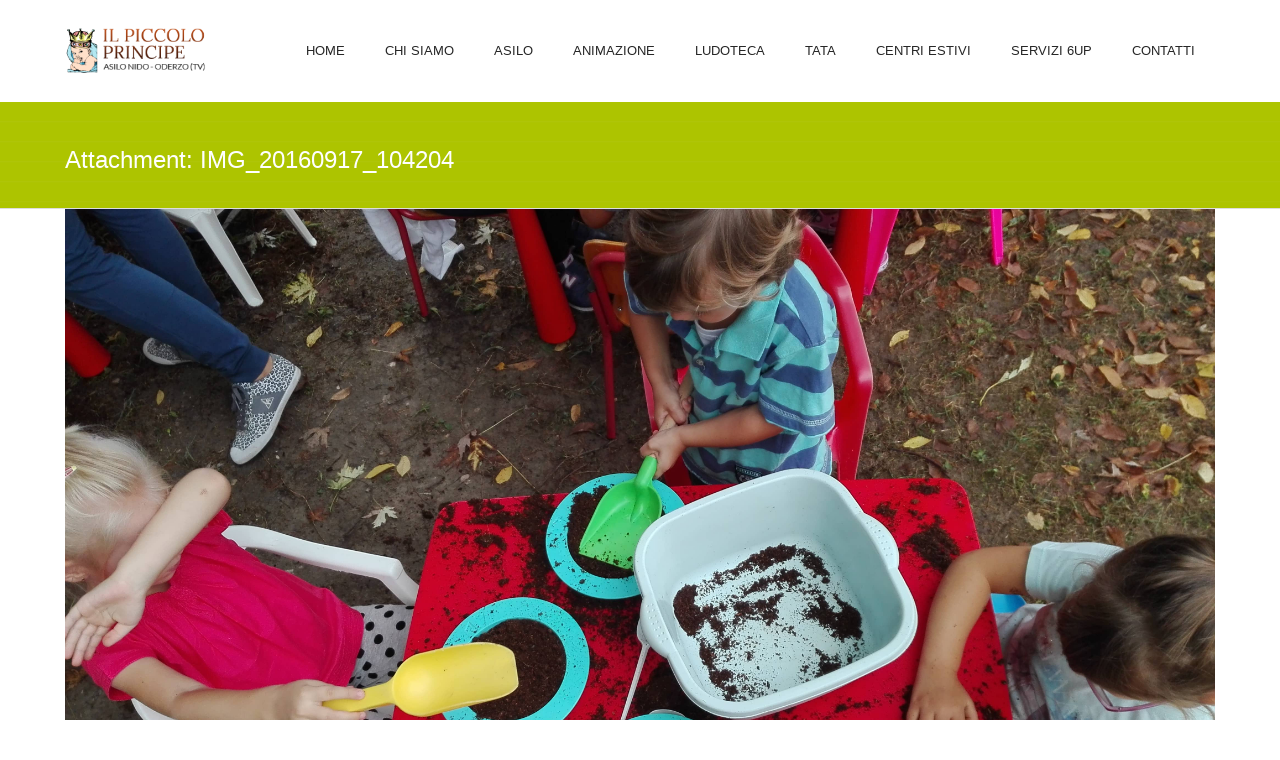

--- FILE ---
content_type: text/html; charset=UTF-8
request_url: https://www.ilpiccoloprincipeoderzo.it/ludoteca/img_20160917_104204/
body_size: 14291
content:
<!DOCTYPE html>
<html lang="it-IT">
<head>
	<script type="text/javascript" charset="UTF-8" src="//cdn.cookie-script.com/s/4670e7967030237821091e3a79d5589e.js"></script>
	<meta charset="UTF-8" />
	<meta name="viewport" content="width=device-width, initial-scale=1, maximum-scale=1">
	<link rel="profile" href="https://gmpg.org/xfn/11" />
	<link rel="pingback" href="https://www.ilpiccoloprincipeoderzo.it/xmlrpc.php" />
    		<link rel="icon" type="image/x-icon" href="https://www.ilpiccoloprincipeoderzo.it/wp-content/uploads/2016/11/favicon.ico" />
    	<!--[if lt IE 9]>
	<script src="https://www.ilpiccoloprincipeoderzo.it/wp-content/themes/kinder/js/html5.js" type="text/javascript"></script>
	<![endif]-->
	<meta name='robots' content='index, follow, max-image-preview:large, max-snippet:-1, max-video-preview:-1' />

	<!-- This site is optimized with the Yoast SEO plugin v19.6 - https://yoast.com/wordpress/plugins/seo/ -->
	<title>IMG_20160917_104204 - Il Piccolo Principe</title>
	<link rel="canonical" href="https://www.ilpiccoloprincipeoderzo.it/wp-content/uploads/2016/11/IMG_20160917_104204.jpg" />
	<meta property="og:locale" content="it_IT" />
	<meta property="og:type" content="article" />
	<meta property="og:title" content="IMG_20160917_104204 - Il Piccolo Principe" />
	<meta property="og:url" content="https://www.ilpiccoloprincipeoderzo.it/wp-content/uploads/2016/11/IMG_20160917_104204.jpg" />
	<meta property="og:site_name" content="Il Piccolo Principe" />
	<meta property="article:publisher" content="https://www.facebook.com/asilonidoilpiccoloprincipeoderzo/" />
	<meta property="og:image" content="https://www.ilpiccoloprincipeoderzo.it/wp-content/uploads/2016/11/IMG_20160917_104204.jpg" />
	<meta property="og:image:width" content="4160" />
	<meta property="og:image:height" content="2336" />
	<meta property="og:image:type" content="image/jpeg" />
	<meta name="twitter:card" content="summary" />
	<script type="application/ld+json" class="yoast-schema-graph">{"@context":"https://schema.org","@graph":[{"@type":"WebPage","@id":"https://www.ilpiccoloprincipeoderzo.it/wp-content/uploads/2016/11/IMG_20160917_104204.jpg","url":"https://www.ilpiccoloprincipeoderzo.it/wp-content/uploads/2016/11/IMG_20160917_104204.jpg","name":"IMG_20160917_104204 - Il Piccolo Principe","isPartOf":{"@id":"https://www.ilpiccoloprincipeoderzo.it/#website"},"primaryImageOfPage":{"@id":"https://www.ilpiccoloprincipeoderzo.it/wp-content/uploads/2016/11/IMG_20160917_104204.jpg#primaryimage"},"image":{"@id":"https://www.ilpiccoloprincipeoderzo.it/wp-content/uploads/2016/11/IMG_20160917_104204.jpg#primaryimage"},"thumbnailUrl":"https://www.ilpiccoloprincipeoderzo.it/wp-content/uploads/2016/11/IMG_20160917_104204.jpg","datePublished":"2017-02-06T17:15:44+00:00","dateModified":"2017-02-06T17:15:44+00:00","breadcrumb":{"@id":"https://www.ilpiccoloprincipeoderzo.it/wp-content/uploads/2016/11/IMG_20160917_104204.jpg#breadcrumb"},"inLanguage":"it-IT","potentialAction":[{"@type":"ReadAction","target":["https://www.ilpiccoloprincipeoderzo.it/wp-content/uploads/2016/11/IMG_20160917_104204.jpg"]}]},{"@type":"ImageObject","inLanguage":"it-IT","@id":"https://www.ilpiccoloprincipeoderzo.it/wp-content/uploads/2016/11/IMG_20160917_104204.jpg#primaryimage","url":"https://www.ilpiccoloprincipeoderzo.it/wp-content/uploads/2016/11/IMG_20160917_104204.jpg","contentUrl":"https://www.ilpiccoloprincipeoderzo.it/wp-content/uploads/2016/11/IMG_20160917_104204.jpg","width":4160,"height":2336},{"@type":"BreadcrumbList","@id":"https://www.ilpiccoloprincipeoderzo.it/wp-content/uploads/2016/11/IMG_20160917_104204.jpg#breadcrumb","itemListElement":[{"@type":"ListItem","position":1,"name":"Home","item":"https://www.ilpiccoloprincipeoderzo.it/"},{"@type":"ListItem","position":2,"name":"Ludoteca","item":"https://www.ilpiccoloprincipeoderzo.it/ludoteca/"},{"@type":"ListItem","position":3,"name":"IMG_20160917_104204"}]},{"@type":"WebSite","@id":"https://www.ilpiccoloprincipeoderzo.it/#website","url":"https://www.ilpiccoloprincipeoderzo.it/","name":"Il Piccolo Principe","description":"","publisher":{"@id":"https://www.ilpiccoloprincipeoderzo.it/#organization"},"potentialAction":[{"@type":"SearchAction","target":{"@type":"EntryPoint","urlTemplate":"https://www.ilpiccoloprincipeoderzo.it/?s={search_term_string}"},"query-input":"required name=search_term_string"}],"inLanguage":"it-IT"},{"@type":"Organization","@id":"https://www.ilpiccoloprincipeoderzo.it/#organization","name":"Il Piccolo Principe","url":"https://www.ilpiccoloprincipeoderzo.it/","sameAs":["https://www.facebook.com/asilonidoilpiccoloprincipeoderzo/"],"logo":{"@type":"ImageObject","inLanguage":"it-IT","@id":"https://www.ilpiccoloprincipeoderzo.it/#/schema/logo/image/","url":"https://www.ilpiccoloprincipeoderzo.it/wp-content/uploads/2016/11/logo-footer.png","contentUrl":"https://www.ilpiccoloprincipeoderzo.it/wp-content/uploads/2016/11/logo-footer.png","width":442,"height":254,"caption":"Il Piccolo Principe"},"image":{"@id":"https://www.ilpiccoloprincipeoderzo.it/#/schema/logo/image/"}}]}</script>
	<!-- / Yoast SEO plugin. -->


<link rel='dns-prefetch' href='//fonts.googleapis.com' />
<link rel='dns-prefetch' href='//s.w.org' />
<link rel="alternate" type="application/rss+xml" title="Il Piccolo Principe &raquo; Feed" href="https://www.ilpiccoloprincipeoderzo.it/feed/" />
<link rel="alternate" type="application/rss+xml" title="Il Piccolo Principe &raquo; Feed dei commenti" href="https://www.ilpiccoloprincipeoderzo.it/comments/feed/" />
<link rel="alternate" type="application/rss+xml" title="Il Piccolo Principe &raquo; IMG_20160917_104204 Feed dei commenti" href="https://www.ilpiccoloprincipeoderzo.it/ludoteca/img_20160917_104204/feed/" />
<script type="text/javascript">
window._wpemojiSettings = {"baseUrl":"https:\/\/s.w.org\/images\/core\/emoji\/14.0.0\/72x72\/","ext":".png","svgUrl":"https:\/\/s.w.org\/images\/core\/emoji\/14.0.0\/svg\/","svgExt":".svg","source":{"concatemoji":"https:\/\/www.ilpiccoloprincipeoderzo.it\/wp-includes\/js\/wp-emoji-release.min.js?ver=6.0.11"}};
/*! This file is auto-generated */
!function(e,a,t){var n,r,o,i=a.createElement("canvas"),p=i.getContext&&i.getContext("2d");function s(e,t){var a=String.fromCharCode,e=(p.clearRect(0,0,i.width,i.height),p.fillText(a.apply(this,e),0,0),i.toDataURL());return p.clearRect(0,0,i.width,i.height),p.fillText(a.apply(this,t),0,0),e===i.toDataURL()}function c(e){var t=a.createElement("script");t.src=e,t.defer=t.type="text/javascript",a.getElementsByTagName("head")[0].appendChild(t)}for(o=Array("flag","emoji"),t.supports={everything:!0,everythingExceptFlag:!0},r=0;r<o.length;r++)t.supports[o[r]]=function(e){if(!p||!p.fillText)return!1;switch(p.textBaseline="top",p.font="600 32px Arial",e){case"flag":return s([127987,65039,8205,9895,65039],[127987,65039,8203,9895,65039])?!1:!s([55356,56826,55356,56819],[55356,56826,8203,55356,56819])&&!s([55356,57332,56128,56423,56128,56418,56128,56421,56128,56430,56128,56423,56128,56447],[55356,57332,8203,56128,56423,8203,56128,56418,8203,56128,56421,8203,56128,56430,8203,56128,56423,8203,56128,56447]);case"emoji":return!s([129777,127995,8205,129778,127999],[129777,127995,8203,129778,127999])}return!1}(o[r]),t.supports.everything=t.supports.everything&&t.supports[o[r]],"flag"!==o[r]&&(t.supports.everythingExceptFlag=t.supports.everythingExceptFlag&&t.supports[o[r]]);t.supports.everythingExceptFlag=t.supports.everythingExceptFlag&&!t.supports.flag,t.DOMReady=!1,t.readyCallback=function(){t.DOMReady=!0},t.supports.everything||(n=function(){t.readyCallback()},a.addEventListener?(a.addEventListener("DOMContentLoaded",n,!1),e.addEventListener("load",n,!1)):(e.attachEvent("onload",n),a.attachEvent("onreadystatechange",function(){"complete"===a.readyState&&t.readyCallback()})),(e=t.source||{}).concatemoji?c(e.concatemoji):e.wpemoji&&e.twemoji&&(c(e.twemoji),c(e.wpemoji)))}(window,document,window._wpemojiSettings);
</script>
<style type="text/css">
img.wp-smiley,
img.emoji {
	display: inline !important;
	border: none !important;
	box-shadow: none !important;
	height: 1em !important;
	width: 1em !important;
	margin: 0 0.07em !important;
	vertical-align: -0.1em !important;
	background: none !important;
	padding: 0 !important;
}
</style>
	<link rel='stylesheet' id='jquery_reject-style-css'  href='https://www.ilpiccoloprincipeoderzo.it/wp-content/themes/kinder/js/jreject/css/jquery.reject.min.css' type='text/css' media='all' />
<link rel='stylesheet' id='wp-block-library-css'  href='https://www.ilpiccoloprincipeoderzo.it/wp-includes/css/dist/block-library/style.min.css?ver=6.0.11' type='text/css' media='all' />
<style id='global-styles-inline-css' type='text/css'>
body{--wp--preset--color--black: #000000;--wp--preset--color--cyan-bluish-gray: #abb8c3;--wp--preset--color--white: #ffffff;--wp--preset--color--pale-pink: #f78da7;--wp--preset--color--vivid-red: #cf2e2e;--wp--preset--color--luminous-vivid-orange: #ff6900;--wp--preset--color--luminous-vivid-amber: #fcb900;--wp--preset--color--light-green-cyan: #7bdcb5;--wp--preset--color--vivid-green-cyan: #00d084;--wp--preset--color--pale-cyan-blue: #8ed1fc;--wp--preset--color--vivid-cyan-blue: #0693e3;--wp--preset--color--vivid-purple: #9b51e0;--wp--preset--gradient--vivid-cyan-blue-to-vivid-purple: linear-gradient(135deg,rgba(6,147,227,1) 0%,rgb(155,81,224) 100%);--wp--preset--gradient--light-green-cyan-to-vivid-green-cyan: linear-gradient(135deg,rgb(122,220,180) 0%,rgb(0,208,130) 100%);--wp--preset--gradient--luminous-vivid-amber-to-luminous-vivid-orange: linear-gradient(135deg,rgba(252,185,0,1) 0%,rgba(255,105,0,1) 100%);--wp--preset--gradient--luminous-vivid-orange-to-vivid-red: linear-gradient(135deg,rgba(255,105,0,1) 0%,rgb(207,46,46) 100%);--wp--preset--gradient--very-light-gray-to-cyan-bluish-gray: linear-gradient(135deg,rgb(238,238,238) 0%,rgb(169,184,195) 100%);--wp--preset--gradient--cool-to-warm-spectrum: linear-gradient(135deg,rgb(74,234,220) 0%,rgb(151,120,209) 20%,rgb(207,42,186) 40%,rgb(238,44,130) 60%,rgb(251,105,98) 80%,rgb(254,248,76) 100%);--wp--preset--gradient--blush-light-purple: linear-gradient(135deg,rgb(255,206,236) 0%,rgb(152,150,240) 100%);--wp--preset--gradient--blush-bordeaux: linear-gradient(135deg,rgb(254,205,165) 0%,rgb(254,45,45) 50%,rgb(107,0,62) 100%);--wp--preset--gradient--luminous-dusk: linear-gradient(135deg,rgb(255,203,112) 0%,rgb(199,81,192) 50%,rgb(65,88,208) 100%);--wp--preset--gradient--pale-ocean: linear-gradient(135deg,rgb(255,245,203) 0%,rgb(182,227,212) 50%,rgb(51,167,181) 100%);--wp--preset--gradient--electric-grass: linear-gradient(135deg,rgb(202,248,128) 0%,rgb(113,206,126) 100%);--wp--preset--gradient--midnight: linear-gradient(135deg,rgb(2,3,129) 0%,rgb(40,116,252) 100%);--wp--preset--duotone--dark-grayscale: url('#wp-duotone-dark-grayscale');--wp--preset--duotone--grayscale: url('#wp-duotone-grayscale');--wp--preset--duotone--purple-yellow: url('#wp-duotone-purple-yellow');--wp--preset--duotone--blue-red: url('#wp-duotone-blue-red');--wp--preset--duotone--midnight: url('#wp-duotone-midnight');--wp--preset--duotone--magenta-yellow: url('#wp-duotone-magenta-yellow');--wp--preset--duotone--purple-green: url('#wp-duotone-purple-green');--wp--preset--duotone--blue-orange: url('#wp-duotone-blue-orange');--wp--preset--font-size--small: 13px;--wp--preset--font-size--medium: 20px;--wp--preset--font-size--large: 36px;--wp--preset--font-size--x-large: 42px;}.has-black-color{color: var(--wp--preset--color--black) !important;}.has-cyan-bluish-gray-color{color: var(--wp--preset--color--cyan-bluish-gray) !important;}.has-white-color{color: var(--wp--preset--color--white) !important;}.has-pale-pink-color{color: var(--wp--preset--color--pale-pink) !important;}.has-vivid-red-color{color: var(--wp--preset--color--vivid-red) !important;}.has-luminous-vivid-orange-color{color: var(--wp--preset--color--luminous-vivid-orange) !important;}.has-luminous-vivid-amber-color{color: var(--wp--preset--color--luminous-vivid-amber) !important;}.has-light-green-cyan-color{color: var(--wp--preset--color--light-green-cyan) !important;}.has-vivid-green-cyan-color{color: var(--wp--preset--color--vivid-green-cyan) !important;}.has-pale-cyan-blue-color{color: var(--wp--preset--color--pale-cyan-blue) !important;}.has-vivid-cyan-blue-color{color: var(--wp--preset--color--vivid-cyan-blue) !important;}.has-vivid-purple-color{color: var(--wp--preset--color--vivid-purple) !important;}.has-black-background-color{background-color: var(--wp--preset--color--black) !important;}.has-cyan-bluish-gray-background-color{background-color: var(--wp--preset--color--cyan-bluish-gray) !important;}.has-white-background-color{background-color: var(--wp--preset--color--white) !important;}.has-pale-pink-background-color{background-color: var(--wp--preset--color--pale-pink) !important;}.has-vivid-red-background-color{background-color: var(--wp--preset--color--vivid-red) !important;}.has-luminous-vivid-orange-background-color{background-color: var(--wp--preset--color--luminous-vivid-orange) !important;}.has-luminous-vivid-amber-background-color{background-color: var(--wp--preset--color--luminous-vivid-amber) !important;}.has-light-green-cyan-background-color{background-color: var(--wp--preset--color--light-green-cyan) !important;}.has-vivid-green-cyan-background-color{background-color: var(--wp--preset--color--vivid-green-cyan) !important;}.has-pale-cyan-blue-background-color{background-color: var(--wp--preset--color--pale-cyan-blue) !important;}.has-vivid-cyan-blue-background-color{background-color: var(--wp--preset--color--vivid-cyan-blue) !important;}.has-vivid-purple-background-color{background-color: var(--wp--preset--color--vivid-purple) !important;}.has-black-border-color{border-color: var(--wp--preset--color--black) !important;}.has-cyan-bluish-gray-border-color{border-color: var(--wp--preset--color--cyan-bluish-gray) !important;}.has-white-border-color{border-color: var(--wp--preset--color--white) !important;}.has-pale-pink-border-color{border-color: var(--wp--preset--color--pale-pink) !important;}.has-vivid-red-border-color{border-color: var(--wp--preset--color--vivid-red) !important;}.has-luminous-vivid-orange-border-color{border-color: var(--wp--preset--color--luminous-vivid-orange) !important;}.has-luminous-vivid-amber-border-color{border-color: var(--wp--preset--color--luminous-vivid-amber) !important;}.has-light-green-cyan-border-color{border-color: var(--wp--preset--color--light-green-cyan) !important;}.has-vivid-green-cyan-border-color{border-color: var(--wp--preset--color--vivid-green-cyan) !important;}.has-pale-cyan-blue-border-color{border-color: var(--wp--preset--color--pale-cyan-blue) !important;}.has-vivid-cyan-blue-border-color{border-color: var(--wp--preset--color--vivid-cyan-blue) !important;}.has-vivid-purple-border-color{border-color: var(--wp--preset--color--vivid-purple) !important;}.has-vivid-cyan-blue-to-vivid-purple-gradient-background{background: var(--wp--preset--gradient--vivid-cyan-blue-to-vivid-purple) !important;}.has-light-green-cyan-to-vivid-green-cyan-gradient-background{background: var(--wp--preset--gradient--light-green-cyan-to-vivid-green-cyan) !important;}.has-luminous-vivid-amber-to-luminous-vivid-orange-gradient-background{background: var(--wp--preset--gradient--luminous-vivid-amber-to-luminous-vivid-orange) !important;}.has-luminous-vivid-orange-to-vivid-red-gradient-background{background: var(--wp--preset--gradient--luminous-vivid-orange-to-vivid-red) !important;}.has-very-light-gray-to-cyan-bluish-gray-gradient-background{background: var(--wp--preset--gradient--very-light-gray-to-cyan-bluish-gray) !important;}.has-cool-to-warm-spectrum-gradient-background{background: var(--wp--preset--gradient--cool-to-warm-spectrum) !important;}.has-blush-light-purple-gradient-background{background: var(--wp--preset--gradient--blush-light-purple) !important;}.has-blush-bordeaux-gradient-background{background: var(--wp--preset--gradient--blush-bordeaux) !important;}.has-luminous-dusk-gradient-background{background: var(--wp--preset--gradient--luminous-dusk) !important;}.has-pale-ocean-gradient-background{background: var(--wp--preset--gradient--pale-ocean) !important;}.has-electric-grass-gradient-background{background: var(--wp--preset--gradient--electric-grass) !important;}.has-midnight-gradient-background{background: var(--wp--preset--gradient--midnight) !important;}.has-small-font-size{font-size: var(--wp--preset--font-size--small) !important;}.has-medium-font-size{font-size: var(--wp--preset--font-size--medium) !important;}.has-large-font-size{font-size: var(--wp--preset--font-size--large) !important;}.has-x-large-font-size{font-size: var(--wp--preset--font-size--x-large) !important;}
</style>
<link rel='stylesheet' id='contact-form-7-css'  href='https://www.ilpiccoloprincipeoderzo.it/wp-content/plugins/contact-form-7/includes/css/styles.css?ver=5.6.2' type='text/css' media='all' />
<link rel='stylesheet' id='rs-plugin-settings-css'  href='https://www.ilpiccoloprincipeoderzo.it/wp-content/plugins/revslider/public/assets/css/settings.css?ver=5.2.6' type='text/css' media='all' />
<style id='rs-plugin-settings-inline-css' type='text/css'>
#rs-demo-id {}
</style>
<link rel='stylesheet' id='custom-menu-style-css'  href='https://www.ilpiccoloprincipeoderzo.it/wp-content/themes/kinder/admin/tools/custom_menu/custom_menu.min.css' type='text/css' media='all' />
<link rel='stylesheet' id='theme-font-Lato-css'  href='https://fonts.googleapis.com/css?family=Lato:100,100italic,300,300italic,400,400italic,700,700italic&#038;subset=latin,latin-ext,cyrillic,cyrillic-ext' type='text/css' media='all' />
<link rel='stylesheet' id='theme-font-Roboto-Slab-css'  href='https://fonts.googleapis.com/css?family=Roboto+Slab:100,100italic,300,300italic,400,400italic,700,700italic&#038;subset=latin,latin-ext,cyrillic,cyrillic-ext' type='text/css' media='all' />
<link rel='stylesheet' id='theme-font-Bree-Serif-css'  href='https://fonts.googleapis.com/css?family=Bree+Serif:100,100italic,300,300italic,400,400italic,700,700italic&#038;subset=latin,latin-ext,cyrillic,cyrillic-ext' type='text/css' media='all' />
<link rel='stylesheet' id='fontello-css'  href='https://www.ilpiccoloprincipeoderzo.it/wp-content/themes/kinder/css/fontello/css/fontello.min.css' type='text/css' media='all' />
<link rel='stylesheet' id='animation-css'  href='https://www.ilpiccoloprincipeoderzo.it/wp-content/themes/kinder/css/fontello/css/animation.min.css' type='text/css' media='all' />
<link rel='stylesheet' id='main-style-css'  href='https://www.ilpiccoloprincipeoderzo.it/wp-content/themes/kinder-child/style.css' type='text/css' media='all' />
<link rel='stylesheet' id='packed-styles-css'  href='https://www.ilpiccoloprincipeoderzo.it/wp-content/themes/kinder/css/__packed.css' type='text/css' media='all' />
<link rel='stylesheet' id='theme-skin-css'  href='https://www.ilpiccoloprincipeoderzo.it/wp-content/themes/kinder/skins/kinder/kinder.min.css' type='text/css' media='all' />
<style id='theme-skin-inline-css' type='text/css'>
 body,button,input,select,textarea{font-family:'Lato',sans-serif}body{font-size:16px; font-weight:300; line-height:21px}h1,.h1{font-family:'Roboto Slab',sans-serif; font-size:48px; font-weight:100; line-height:60px}h1 a,.h1 a{}h2,.h2{font-family:'Roboto Slab',sans-serif; font-size:36px; font-weight:100; line-height:43px}h2 a,.h2 a{}h3,.h3{font-family:'Roboto Slab',sans-serif; font-size:23px; font-weight:100; line-height:28px}h3 a,.h3 a{}h4,.h4{font-family:'Roboto Slab',sans-serif; font-size:17px; font-weight:300; line-height:20px}h4 a,.h4 a{}h5,.h5{font-family:'Roboto Slab',sans-serif; font-size:13px; font-weight:300; line-height:16px}h5 a,.h5 a{}h6,.h6{font-family:'Roboto Slab',sans-serif; font-size:12px; font-weight:300; line-height:15px}h6 a,.h6 a{}header.noFixMenu .topWrap .logo{height:45px}header.noFixMenu .topWrap .logo img{height:45px}header.noFixMenu .topWrap .logo .logo_text{line-height:45px}header.noFixMenu.menu_right .topWrap .openRightMenu,header.noFixMenu.menu_right .topWrap .search{margin-top:34px; margin-bottom:38px}header.noFixMenu.menu_right .topWrap .topMenuStyleLine>ul>li,header.noFixMenu.menu_right .topWrap .topMenuStyleFon>ul>li{padding-top:31px; padding-bottom:31px}header.noFixMenu.menu_right .topWrap .topMenuStyleFon>ul#mainmenu>li>.menu-panel,header.noFixMenu.menu_right .topWrap .topMenuStyleFon>ul>li>ul{top:68px}header.noFixMenu.menu_right .topWrap .topMenuStyleLine>ul#mainmenu>li>.menu-panel,header.noFixMenu.menu_right .topWrap .topMenuStyleLine>ul>li>ul{top:101px}header.noFixMenu .topWrap .logo{padding:28px 0 0 0}.sliderHomeBullets{height:500px}
</style>
<link rel='stylesheet' id='responsive-css'  href='https://www.ilpiccoloprincipeoderzo.it/wp-content/themes/kinder/css/responsive.min.css' type='text/css' media='all' />
<link rel='stylesheet' id='theme-skin-responsive-css'  href='https://www.ilpiccoloprincipeoderzo.it/wp-content/themes/kinder/skins/kinder/kinder-responsive.min.css' type='text/css' media='all' />
<link rel='stylesheet' id='mediaelement-css'  href='https://www.ilpiccoloprincipeoderzo.it/wp-includes/js/mediaelement/mediaelementplayer-legacy.min.css?ver=4.2.16' type='text/css' media='all' />
<link rel='stylesheet' id='wp-mediaelement-css'  href='https://www.ilpiccoloprincipeoderzo.it/wp-includes/js/mediaelement/wp-mediaelement.min.css?ver=6.0.11' type='text/css' media='all' />
<script type='text/javascript' src='https://www.ilpiccoloprincipeoderzo.it/wp-includes/js/jquery/jquery.min.js?ver=3.6.0' id='jquery-core-js'></script>
<script type='text/javascript' src='https://www.ilpiccoloprincipeoderzo.it/wp-includes/js/jquery/jquery-migrate.min.js?ver=3.3.2' id='jquery-migrate-js'></script>
<script type='text/javascript' src='https://www.ilpiccoloprincipeoderzo.it/wp-content/plugins/revslider/public/assets/js/jquery.themepunch.tools.min.js?ver=5.2.6' id='tp-tools-js'></script>
<script type='text/javascript' src='https://www.ilpiccoloprincipeoderzo.it/wp-content/plugins/revslider/public/assets/js/jquery.themepunch.revolution.min.js?ver=5.2.6' id='revmin-js'></script>
<link rel="https://api.w.org/" href="https://www.ilpiccoloprincipeoderzo.it/wp-json/" /><link rel="alternate" type="application/json" href="https://www.ilpiccoloprincipeoderzo.it/wp-json/wp/v2/media/3334" /><link rel="EditURI" type="application/rsd+xml" title="RSD" href="https://www.ilpiccoloprincipeoderzo.it/xmlrpc.php?rsd" />
<link rel="wlwmanifest" type="application/wlwmanifest+xml" href="https://www.ilpiccoloprincipeoderzo.it/wp-includes/wlwmanifest.xml" /> 
<meta name="generator" content="WordPress 6.0.11" />
<link rel='shortlink' href='https://www.ilpiccoloprincipeoderzo.it/?p=3334' />
<link rel="alternate" type="application/json+oembed" href="https://www.ilpiccoloprincipeoderzo.it/wp-json/oembed/1.0/embed?url=https%3A%2F%2Fwww.ilpiccoloprincipeoderzo.it%2Fludoteca%2Fimg_20160917_104204%2F" />
<link rel="alternate" type="text/xml+oembed" href="https://www.ilpiccoloprincipeoderzo.it/wp-json/oembed/1.0/embed?url=https%3A%2F%2Fwww.ilpiccoloprincipeoderzo.it%2Fludoteca%2Fimg_20160917_104204%2F&#038;format=xml" />
<style type="text/css">.recentcomments a{display:inline !important;padding:0 !important;margin:0 !important;}</style><meta name="generator" content="Powered by Visual Composer - drag and drop page builder for WordPress."/>
<!--[if lte IE 9]><link rel="stylesheet" type="text/css" href="https://www.ilpiccoloprincipeoderzo.it/wp-content/plugins/js_composer/assets/css/vc_lte_ie9.min.css" media="screen"><![endif]--><!--[if IE  8]><link rel="stylesheet" type="text/css" href="https://www.ilpiccoloprincipeoderzo.it/wp-content/plugins/js_composer/assets/css/vc-ie8.min.css" media="screen"><![endif]--><meta name="generator" content="Powered by Slider Revolution 5.2.6 - responsive, Mobile-Friendly Slider Plugin for WordPress with comfortable drag and drop interface." />
<noscript><style type="text/css"> .wpb_animate_when_almost_visible { opacity: 1; }</style></noscript>	
</head>

<body data-rsssl=1 class="attachment attachment-template-default attachmentid-3334 attachment-jpeg themerex_body wide top_panel_above theme_skin_kinder group-blog wpb-js-composer js-comp-ver-4.12.1 vc_responsive">

	
	
	<a name="toc_home" id="toc_home" class="sc_anchor" title="Home" data-description="&lt;i&gt;Return to Home&lt;/i&gt; - &lt;br&gt;navigate to home page of the site" data-icon="icon-home" data-url="https://www.ilpiccoloprincipeoderzo.it" data-separator="yes"></a><a name="toc_top" id="toc_top" class="sc_anchor" title="To Top" data-description="&lt;i&gt;Back to top&lt;/i&gt; - &lt;br&gt;scroll to top of the page" data-icon="icon-up" data-url="" data-separator="yes"></a>
	
	<!--[if lt IE 9]>
	<div class="sc_infobox sc_infobox_style_error"><div style="text-align:center;">It looks like you're using an old version of Internet Explorer. For the best WordPress experience, please <a href="http://microsoft.com" style="color:#191919">update your browser</a> or learn how to <a href="http://browsehappy.com" style="color:#222222">browse happy</a>!</div></div>	<![endif]-->
	
	
	<div class="main_content">
				<div class="boxedWrap">
			
						<header class="noFixMenu menu_right without_user_menu">
				<div class="topWrapFixed"></div>
				<div class="topWrap" >

					
					<div class="mainmenu_area">
						<div class="main">
							<div class="logo logo_left with_text">
								<a href="https://www.ilpiccoloprincipeoderzo.it"><img src="https://www.ilpiccoloprincipeoderzo.it/wp-content/uploads/2016/11/logo.png" class="logo_main" alt=""><img src="https://www.ilpiccoloprincipeoderzo.it/wp-content/uploads/2016/11/logo.png" class="logo_fixed" alt=""><span class="logo_text"> </span></a>
							</div>
		
							<!-- Case 1: Responsive menu as icon -->
							<a href="#" class="openResponsiveMenu icon-menu" title="Menu"></a>
			
							
									
							<!-- Case 2: Responsive menu as text -->
							<!--
							<a href="#" class="openResponsiveMenu">Menu</a>
							-->
	
							<nav role="navigation" class="menuTopWrap topMenuStyleLine">
								<ul id="mainmenu" class=""><li id="menu-item-2561" class="menu-item menu-item-type-post_type menu-item-object-page menu-item-home"><a href="https://www.ilpiccoloprincipeoderzo.it/">Home</a></li>
<li id="menu-item-3030" class="menu-item menu-item-type-custom menu-item-object-custom menu-item-has-children"><a href="#">Chi siamo</a>
<ul class="sub-menu">
	<li id="menu-item-2557" class="menu-item menu-item-type-post_type menu-item-object-page"><a href="https://www.ilpiccoloprincipeoderzo.it/chi-siamo/">Il Piccolo Principe</a></li>
	<li id="menu-item-2592" class="menu-item menu-item-type-post_type menu-item-object-page"><a href="https://www.ilpiccoloprincipeoderzo.it/filosofia/">Filosofia</a></li>
	<li id="menu-item-2591" class="menu-item menu-item-type-post_type menu-item-object-page"><a href="https://www.ilpiccoloprincipeoderzo.it/staff/">Staff</a></li>
	<li id="menu-item-3675" class="menu-item menu-item-type-post_type menu-item-object-page"><a href="https://www.ilpiccoloprincipeoderzo.it/bilanci-ed-erogazioni/">Bilanci ed erogazioni</a></li>
</ul>
</li>
<li id="menu-item-3242" class="menu-item menu-item-type-custom menu-item-object-custom menu-item-has-children"><a href="#">Asilo</a>
<ul class="sub-menu">
	<li id="menu-item-2560" class="menu-item menu-item-type-post_type menu-item-object-page"><a href="https://www.ilpiccoloprincipeoderzo.it/asilo/">Il Piccolo Principe</a></li>
	<li id="menu-item-3241" class="menu-item menu-item-type-post_type menu-item-object-page"><a href="https://www.ilpiccoloprincipeoderzo.it/spazi-educativi/">Spazi educativi</a></li>
</ul>
</li>
<li id="menu-item-3031" class="menu-item menu-item-type-custom menu-item-object-custom menu-item-has-children"><a href="#">Animazione</a>
<ul class="sub-menu">
	<li id="menu-item-2593" class="menu-item menu-item-type-post_type menu-item-object-page"><a href="https://www.ilpiccoloprincipeoderzo.it/animazione-feste/">Il Cappellaio Matto</a></li>
	<li id="menu-item-2603" class="menu-item menu-item-type-post_type menu-item-object-page"><a href="https://www.ilpiccoloprincipeoderzo.it/officine-creative/">Officine Creative</a></li>
</ul>
</li>
<li id="menu-item-2596" class="menu-item menu-item-type-post_type menu-item-object-page"><a href="https://www.ilpiccoloprincipeoderzo.it/ludoteca/">Ludoteca</a></li>
<li id="menu-item-2595" class="menu-item menu-item-type-post_type menu-item-object-page"><a href="https://www.ilpiccoloprincipeoderzo.it/tata-express/">Tata</a></li>
<li id="menu-item-2594" class="menu-item menu-item-type-post_type menu-item-object-page"><a href="https://www.ilpiccoloprincipeoderzo.it/centri-estivi/">Centri Estivi</a></li>
<li id="menu-item-2608" class="menu-item menu-item-type-custom menu-item-object-custom menu-item-has-children"><a href="#">Servizi 6UP</a>
<ul class="sub-menu">
	<li id="menu-item-2601" class="menu-item menu-item-type-post_type menu-item-object-page"><a href="https://www.ilpiccoloprincipeoderzo.it/mensa-sorveglianza/">Mensa e Sorveglianza</a></li>
	<li id="menu-item-3247" class="menu-item menu-item-type-post_type menu-item-object-page"><a href="https://www.ilpiccoloprincipeoderzo.it/mensa-sorveglianza-e-doposcuola/">Doposcuola</a></li>
</ul>
</li>
<li id="menu-item-3032" class="menu-item menu-item-type-custom menu-item-object-custom menu-item-has-children"><a href="#">Contatti</a>
<ul class="sub-menu">
	<li id="menu-item-2599" class="menu-item menu-item-type-post_type menu-item-object-page"><a href="https://www.ilpiccoloprincipeoderzo.it/contatti/">Recapiti</a></li>
	<li id="menu-item-2598" class="menu-item menu-item-type-post_type menu-item-object-page"><a href="https://www.ilpiccoloprincipeoderzo.it/dove-siamo/">Dove Siamo</a></li>
	<li id="menu-item-2597" class="menu-item menu-item-type-post_type menu-item-object-page"><a href="https://www.ilpiccoloprincipeoderzo.it/lavora-con-noi/">Lavora Con Noi</a></li>
	<li id="menu-item-2809" class="menu-item menu-item-type-post_type menu-item-object-page"><a href="https://www.ilpiccoloprincipeoderzo.it/news/">News</a></li>
</ul>
</li>
</ul>							</nav>
						</div>
					</div>
								
				</div>
			</header>
			
							
					<div id="topOfPage" class="topTabsWrap">
						<div class="main">
																																							<h3 class="pageTitle h3">Attachment: IMG_20160917_104204</h3>
																												</div>
					</div>
			
			<div class="mainWrap without_sidebar">
				
<div class="main" role="main">
<div class="content">
<section id="attachment_section" class="post itemPage post-3334 attachment type-attachment status-inherit hentry">
	<div class="thumb imgNav">
		<img alt="" src="https://www.ilpiccoloprincipeoderzo.it/wp-content/uploads/2016/11/IMG_20160917_104204.jpg">
					<a class="itemPrev" href="https://www.ilpiccoloprincipeoderzo.it/ludoteca/img_20160917_104107/#topOfPage">
				<span class="itInf">
					<span class="titleItem">Previous item</span>
					IMG_20160917_104107				</span>
			</a>
						<a class="itemNext" href="https://www.ilpiccoloprincipeoderzo.it/ludoteca/img_20160924_112602/#topOfPage">
				<span class="itInf">
					<span class="titleItem">Next item</span>
					IMG_20160924_112602				</span>
			</a>
				</div>

	
	<h1 class="post_title">IMG_20160917_104204</h1>

	<div class="post_text_area">
					<div class="tagsWrap">
							</div>
				
	</div><!-- .post_text_area -->

</section><!-- #attachment_section -->


<!-- Post/page views count increment -->
<script type="text/javascript">
	jQuery(document).ready(function() {
		jQuery.post(THEMEREX_ajax_url, {
			action: 'post_counter',
			nonce: THEMEREX_ajax_nonce,
			post_id: 3334,
			views: 4		});
	});
</script>

		</div> <!-- </div> class="content"> -->

	</div> <!-- </div> class="main" role="main"> -->				</div> <!-- /.mainWrap -->

			
			
			
			<div class="footerContentWrap">
				
				
								<footer class="footerWrap footerStyleDark">
					<div class="main footerWidget widget_area">
						<div class="columnsWrap"><aside id="text-2" class="columns1_4 widgetWrap widget-number-1 widget widget_text">			<div class="textwidget"><div class="footer-logo"><img src="https://www.ilpiccoloprincipeoderzo.it/wp-content/uploads/2016/11/logo-footer.png"></div>
<div class="footer-cit">"Non si vede bene che col cuore.<br>L'essenziale è invisibile agli occhi"</div>
<div class="footer-text">P.IVA : 03893720262</div>
<div class="footer-text"><a href="https://www.ilpiccoloprincipeoderzo.it/dati-societari/" target="_blank" rel="noopener">Dati Societari</a> - <a href="https://www.ilpiccoloprincipeoderzo.it/privacy-policy/" target="_blank" rel="noopener">Privacy Policy</a> - <a href="https://www.ilpiccoloprincipeoderzo.it/cookie/" target="_blank" rel="noopener">Cookie</a></div></div>
		</aside><aside id="text-4" class="columns1_4 widgetWrap widget-number-2 widget widget_text"><h3 class="title">CONTATTI</h3>			<div class="textwidget"><div class="footer-separatore"></div>
<div class="footer-text">Ci troviamo in<br>Via Comunale di Colfrancui 37<br>a Oderzo (TV)</div><br>
<div class="footer-link"><strong>Tel:</strong> <a href="tel:+393534360132">  353/4360132</a></div>
<div class="footer-text">dal lunedì al venerdì<br>7.30-19.00</div><br>
<div class="footer-link"><a href="mailto:info@ilpiccoloprincipeoderzo.it">info@ilpiccoloprincipeoderzo.it</a></div></div>
		</aside><aside id="text-5" class="columns1_4 widgetWrap widget-number-3 widget widget_text"><h3 class="title">NEWSLETTER</h3>			<div class="textwidget"><div class="footer-separatore"></div>
<div class="footer-text">Ricevi le nostre novità nella tua casella email.</div>
<!--<div class="footer-newsletter">
yikes-mailchimp form="1"
</div>-->
<div class="footer-newsletter">
<script type='text/javascript' src='https://www.ilpiccoloprincipeoderzo.it/wp-content/themes/kinder-child/inc/bootstrap/bootstrap.min.js'></script>
<link rel='stylesheet' id='fontawesome-css'  href='https://maxcdn.bootstrapcdn.com/font-awesome/4.7.0/css/font-awesome.min.css?ver=4.7.0' type='text/css' media='all' />
<link rel='stylesheet' id='bootstrap-css'  href='https://www.ilpiccoloprincipeoderzo.it/wp-content/themes/kinder-child/inc/bootstrap/bootstrap.min.css' type='text/css' media='all' />

<form action="https://www.ilpiccoloprincipeoderzo.it/wp-content/themes/kinder-child/inc/mc-API-connector.php" method="post" id="frm-mc" class="form-inline" role="form">
	<select name="action" style="visibility:hidden; display:none;">
		<option value="subscribe" selected>subscribe</option>
		<option value="addinterest">addinterest</option>
		<option value="reminterest">reminterest</option>
		<option value="changename">changename</option>
		<option value="checklist">checklist</option>
	</select>
	<select name="debug" style="visibility:hidden; display:none;">
		<option value="1">true</option>
		<option value="0" selected>false</option>
	</select>
	
	<div class="form-group nwsl-email">
		<div class="input-group"><span class="input-group-addon"><i class="fa fa-envelope-o fa-fw"></i></span>
			<input type="email" class="form-control" placeholder="Indirizzo email" id="email" name="email" required="required" />
		</div>
	</div>	
	
	<div class="form-group">
		<div class="input-group"><span class="input-group-addon"><i class="fa fa-users fa-fw"></i></span>
			<select name="nfigli" id="nfigli">
				<option value="0">n° bambini</option>
				<option value="1">1</option>
				<option value="2">2</option>
				<option value="3">3</option>
			</select>
		</div>
	</div>
	
	<div id="nwsl-children" style="display:none;">
		<div id="nwsl-child-1" class="nwsl-child">
			<div class="form-group nwsl-child-name">
				<div class="input-group"><span class="input-group-addon"><i class="fa fa-user fa-fw"></i></span>
					<input type="text" class="form-control" id="name-child1" name="name-child1" placeholder="Nome">
				</div>
			</div>
			<div class="form-group nwsl-child-birth">
				<div class="input-group"><span class="input-group-addon"><i class="fa fa-birthday-cake fa-fw"></i></span>
					<input type="text" class="form-control" id="birth-child1" name="birth-child1" placeholder="gg/mm/aaaa" pattern="(0[1-9]|[12][0-9]|3[01])[- /.](0[1-9]|1[012])[- /.](19|20)\d\d">
				</div>
			</div>
		</div>
		
		<div id="nwsl-child-2" class="nwsl-child">
			<div class="form-group nwsl-child-name">
				<div class="input-group"><span class="input-group-addon"><i class="fa fa-user fa-fw"></i></span>
					<input type="text" class="form-control" id="name-child2" name="name-child2" placeholder="Nome">
				</div>
			</div>
			<div class="form-group nwsl-child-birth">
				<div class="input-group"><span class="input-group-addon"><i class="fa fa-birthday-cake fa-fw"></i></span>
					<input type="text" class="form-control" id="birth-child2" name="birth-child2" placeholder="gg/mm/aaaa" pattern="(0[1-9]|[12][0-9]|3[01])[- /.](0[1-9]|1[012])[- /.](19|20)\d\d">
				</div>
			</div>
		</div>
		
		<div id="nwsl-child-3" class="nwsl-child">
			<div class="form-group nwsl-child-name">
				<div class="input-group"><span class="input-group-addon"><i class="fa fa-user fa-fw"></i></span>
					<input type="text" class="form-control" id="name-child3" name="name-child3" placeholder="Nome">
				</div>
			</div>
			<div class="form-group nwsl-child-birth">
				<div class="input-group"><span class="input-group-addon"><i class="fa fa-birthday-cake fa-fw"></i></span>
					<input type="text" class="form-control" id="birth-child3" name="birth-child3" placeholder="gg/mm/aaaa" pattern="(0[1-9]|1[012])[- /.](0[1-9]|[12][0-9]|3[01])[- /.](19|20)\d\d">
				</div>
			</div>
		</div>
	</div>
	
	<div class="nwsl-privacy">
		<input type="checkbox" required="required" name="eu-laws" value="1">
		Autorizzo al trattamento dei miei dati personali ai sensi della legge 196/03*.<br><a href="https://www.ilpiccoloprincipeoderzo.it/privacy-policy/">Privacy Policy</a>
	</div>
	<div>
		<button type="submit" class=" btn btn-primary">ISCRIVIMI</button>
	</div>
</form>


<script type="text/javascript">
	jQuery(document).ready(function($) {
		//fadeIn fadeOut data nascita bambini
		$('select[name=nfigli]').change(function() {
			showChildrenBirth($('select[name=nfigli]').val());
		});
			
		function showChildrenBirth(numChildren){
			//numChildren = $('select[name=bambini]').val();
			if (numChildren==0) {
				$('#nwsl-children').fadeOut();
				$('#nwsl-child-1').fadeOut();
				$('#nwsl-child-2').fadeOut();
				$('#nwsl-child-3').fadeOut();
			} else if (numChildren==1) {
				$('#nwsl-children').fadeIn();
				$('#nwsl-child-1').fadeIn();
				$('#nwsl-child-2').fadeOut();
				$('#nwsl-child-3').fadeOut();
			} else if (numChildren==2) {
				$('#nwsl-children').fadeIn();
				$('#nwsl-child-1').fadeIn();
				$('#nwsl-child-2').fadeIn();
				$('#nwsl-child-3').fadeOut();
			} else if (numChildren==3) {
				$('#nwsl-children').fadeIn();
				$('#nwsl-child-1').fadeIn();
				$('#nwsl-child-2').fadeIn();
				$('#nwsl-child-3').fadeIn();
			}
		}
	});
</script></div></div>
		</aside><aside id="text-3" class="columns1_4 widgetWrap widget-number-4 widget widget_text"><h3 class="title">SEGUICI SU FACEBOOK</h3>			<div class="textwidget"><div class="footer-separatore"></div>
<div class="fb-page" data-href="https://www.facebook.com/asilonidoilpiccoloprincipeoderzo/" data-tabs="timeline"  data-height="250" data-small-header="true" data-adapt-container-width="true" data-hide-cover="false" data-show-facepile="true"><blockquote cite="https://www.facebook.com/asilonidoilpiccoloprincipeoderzo/" class="fb-xfbml-parse-ignore"><a href="https://www.facebook.com/asilonidoilpiccoloprincipeoderzo/">Asilo Nido Il Piccolo Principe</a></blockquote></div></div>
		</aside></div>					</div>
				</footer><!-- ./blackStyle -->
				
							
			</div><!-- /.footerContentWrap -->

			
		</div><!-- ./boxedWrap -->

	</div><!-- ./main_content -->

<script type="text/javascript">
// Javascript String constants for translation
THEMEREX_MESSAGE_BOOKMARK_ADD   = "Add the bookmark";
THEMEREX_MESSAGE_BOOKMARK_ADDED = "Current page has been successfully added to the bookmarks. You can see it in the right panel on the tab \'Bookmarks\'";
THEMEREX_MESSAGE_BOOKMARK_TITLE = "Enter bookmark title";
THEMEREX_MESSAGE_BOOKMARK_EXISTS= "Current page already exists in the bookmarks list";
THEMEREX_MESSAGE_SEARCH_ERROR = "Error occurs in AJAX search! Please, type your query and press search icon for the traditional search way.";
THEMEREX_MESSAGE_EMAIL_CONFIRM= "On the e-mail address <b>%s</b> we sent a confirmation email.<br>Please, open it and click on the link.";
THEMEREX_MESSAGE_EMAIL_ADDED  = "Your address <b>%s</b> has been successfully added to the subscription list";
THEMEREX_REVIEWS_VOTE		  = "Thanks for your vote! New average rating is:";
THEMEREX_REVIEWS_ERROR		  = "Error saving your vote! Please, try again later.";
THEMEREX_MAGNIFIC_LOADING     = "Loading image #%curr% ...";
THEMEREX_MAGNIFIC_ERROR       = "<a href=\"%url%\">The image #%curr%</a> could not be loaded.";
THEMEREX_MESSAGE_ERROR_LIKE   = "Error saving your like! Please, try again later.";
THEMEREX_GLOBAL_ERROR_TEXT	  = "Global error text";
THEMEREX_NAME_EMPTY			  = "The name can\'t be empty";
THEMEREX_NAME_LONG 			  = "Too long name";
THEMEREX_EMAIL_EMPTY 		  = "Too short (or empty) email address";
THEMEREX_EMAIL_LONG			  = "Too long email address";
THEMEREX_EMAIL_NOT_VALID 	  = "Invalid email address";
THEMEREX_SUBJECT_EMPTY		  = "The subject can\'t be empty";
THEMEREX_SUBJECT_LONG 		  = "Too long subject";
THEMEREX_MESSAGE_EMPTY 		  = "The message text can\'t be empty";
THEMEREX_MESSAGE_LONG 		  = "Too long message text";
THEMEREX_SEND_COMPLETE 		  = "Send message complete!";
THEMEREX_SEND_ERROR 		  = "Transmit failed!";
THEMEREX_LOGIN_EMPTY		  = "The Login field can\'t be empty";
THEMEREX_LOGIN_LONG			  = "Too long login field";
THEMEREX_PASSWORD_EMPTY		  = "The password can\'t be empty and shorter then 5 characters";
THEMEREX_PASSWORD_LONG		  = "Too long password";
THEMEREX_PASSWORD_NOT_EQUAL   = "The passwords in both fields are not equal";
THEMEREX_REGISTRATION_SUCCESS = "Registration success! Please log in!";
THEMEREX_REGISTRATION_FAILED  = "Registration failed!";
THEMEREX_REGISTRATION_AUTHOR  = "Your account is waiting for the site admin moderation!";
THEMEREX_GEOCODE_ERROR 		  = "Geocode was not successful for the following reason:";
THEMEREX_GOOGLE_MAP_NOT_AVAIL = "Google map API not available!";


// AJAX parameters
var THEMEREX_ajax_url = "https://www.ilpiccoloprincipeoderzo.it/wp-admin/admin-ajax.php";
var THEMEREX_ajax_nonce = "120a412ed7";

// Site base url
var THEMEREX_site_url = "https://www.ilpiccoloprincipeoderzo.it";

// Theme base font
var THEMEREX_theme_font = "Lato";

// Theme skin
var THEMEREX_theme_skin = "kinder";
var THEMEREX_theme_skin_bg = "#ffffff";

// Slider height
var THEMEREX_slider_height = 500;

// Sound Manager
var THEMEREX_sound_enable    = false;
var THEMEREX_sound_folder    = 'https://www.ilpiccoloprincipeoderzo.it/wp-content/themes/kinder/js/sounds/lib/swf/';
var THEMEREX_sound_mainmenu  = 'https://kinder.themerex.net/wp-content/uploads/2014/05/l9.mp3';
var THEMEREX_sound_othermenu = 'https://kinder.themerex.net/wp-content/uploads/2014/05/l2.mp3';
var THEMEREX_sound_buttons   = 'https://kinder.themerex.net/wp-content/uploads/2014/05/mouseover3.mp3';
var THEMEREX_sound_links     = 'https://kinder.themerex.net/wp-content/uploads/2014/05/l6.mp3';
var THEMEREX_sound_state     = { 
	all: THEMEREX_sound_enable ? 1 : 0, 
	mainmenu:	0,
	othermenu:	0,
	buttons:	0,
	links: 		0};

// System message
var THEMEREX_systemMessage = {message:"", status: "", header: ""};

// User logged in
var THEMEREX_userLoggedIn = false;

// Show table of content for the current page
var THEMEREX_menu_toc = 'float';
var THEMEREX_menu_toc_home = THEMEREX_menu_toc!='no' && true;
var THEMEREX_menu_toc_top = THEMEREX_menu_toc!='no' && true;

// Fix main menu
var THEMEREX_menuFixed = true;

// Use responsive version for main menu
var THEMEREX_menuResponsive = 1024;
var THEMEREX_responsive_menu_click = false;

// Right panel demo timer
var THEMEREX_demo_time = 5000;

// Video and Audio tag wrapper
var THEMEREX_useMediaElement = true;

// Use AJAX search
var THEMEREX_useAJAXSearch = true;
var THEMEREX_AJAXSearch_min_length = 3;
var THEMEREX_AJAXSearch_delay = 200;

// Popup windows engine
var THEMEREX_popupEngine  = 'magnific';
var THEMEREX_popupGallery = true;

// E-mail mask
THEMEREX_EMAIL_MASK = '^([a-zA-Z0-9_\\-]+\\.)*[a-zA-Z0-9_\\-]+@[a-z0-9_\\-]+(\\.[a-z0-9_\\-]+)*\\.[a-z]{2,6}$';

// Messages max length
var THEMEREX_msg_maxlength_contacts = 1000;
var THEMEREX_msg_maxlength_comments = 1000;

// Remember visitors settings
var THEMEREX_remember_visitors_settings = false;
			
// VC frontend edit mode
var THEMEREX_vc_edit_mode = false;


	if (THEMEREX_theme_font=='') THEMEREX_theme_font = 'Roboto Slab';

	// Add skin custom colors in custom styles
	function theme_skin_set_theme_color(custom_style, clr) {
		custom_style += 
			'.topWrap .topMenuStyleLine ul#mainmenu .menu-panel .item_placeholder .item_title a:hover,.topWrap .topMenuStyleLine ul#mainmenu .menu-panel.thumb .item_placeholder .item_title a:hover'
			+' { color: '+clr+' !important; }'
			+'.sliderHomeBullets .order a,.usermenu_area,.twitBlock,.twitBlockWrap,.twitBlock .sc_slider .flex-direction-nav li'
			+' { background-color: '+clr+'; }'
			+'.topWrap .openRightMenu:hover,.topWrap .search:not(.searchOpen):hover,.sliderHomeBullets .order a'
			+' {border-color: '+clr+'; }';
		return custom_style;
	}

	// Add skin's main menu (top panel) back color in the custom styles
	function theme_skin_set_menu_bgcolor(custom_style, clr) {
		return custom_style;
	}

	// Add skin top panel colors in custom styles
	function theme_skin_set_menu_color(custom_style, clr) {
		custom_style += 
			'.theme_skin_kinder.responsive_menu .menuTopWrap > ul > li > a,.theme_skin_kinder.responsive_menu .menuTopWrap li.menu-item-has-children:before'
			+' { color: '+clr+'; }';
		return custom_style;
	}

	// Add skin's user menu (user panel) back color in the custom styles
	function theme_skin_set_user_menu_bgcolor(custom_style, clr) {
		return custom_style;
	}

	// Add skin's user menu (user panel) fore colors in the custom styles
	function theme_skin_set_user_menu_color(custom_style, clr) {
		return custom_style;
	}
	
jQuery(document).ready(function() {
			jQuery.reject({
			reject : {
				all: false, // Nothing blocked
				msie5: true, msie6: true, msie7: true, msie8: true // Covers MSIE 5-8
				/*
				 * Possibilities are endless...
				 *
				 * // MSIE Flags (Global, 5-8)
				 * msie, msie5, msie6, msie7, msie8,
				 * // Firefox Flags (Global, 1-3)
				 * firefox, firefox1, firefox2, firefox3,
				 * // Konqueror Flags (Global, 1-3)
				 * konqueror, konqueror1, konqueror2, konqueror3,
				 * // Chrome Flags (Global, 1-4)
				 * chrome, chrome1, chrome2, chrome3, chrome4,
				 * // Safari Flags (Global, 1-4)
				 * safari, safari2, safari3, safari4,
				 * // Opera Flags (Global, 7-10)
				 * opera, opera7, opera8, opera9, opera10,
				 * // Rendering Engines (Gecko, Webkit, Trident, KHTML, Presto)
				 * gecko, webkit, trident, khtml, presto,
				 * // Operating Systems (Win, Mac, Linux, Solaris, iPhone)
				 * win, mac, linux, solaris, iphone,
				 * unknown // Unknown covers everything else
				 */
			},
			imagePath: "https://www.ilpiccoloprincipeoderzo.it/wp-content/themes/kinder/js/jreject/images/",
			header: "Your browser is out of date", // Header Text
			paragraph1: "You are currently using an unsupported browser", // Paragraph 1
			paragraph2: "Please install one of the many optional browsers below to proceed",
			closeMessage: "Close this window at your own demise!" // Message below close window link
		});
	});
</script>
<div class="swpRightPos">

		<a href="#" class="swpRightPosButton"><span class="icon-cog animate-spin"></span></a>
	
		<div class="sc_tabs" data-active="0">
		<ul class="tabsMenuHead">
									<li class="right_tab_widgets"><a class="tabsWidget" href="#tabsWidget" title="Widgets"></a></li>
									<li class="right_tab_menu"><a class="tabsMenu" href="#tabsMenu" title="Custom menu"></a></li>
						<li class="right_tab_favorites"><a class="tabsFavorite" href="#tabsFavorite" title="Bookmarks"></a></li>
		</ul>

				
					<div id="tabsWidget" class="tabsMenuBody">
				<div id="sidebar_panel" class="widget_area sidebar_panel sidebar" role="complementary">
					<div id="sidebar_panel_scroll" class="sc_scroll sc_scroll_vertical swiper-slider-container scroll-container">
						<div class="sc_scroll_wrapper swiper-wrapper">
							<div class="sc_scroll_slide swiper-slide">
							<aside id="archives-7" class="widgetWrap widget-number-1 widget widget_archive"><h3 class="title">Archives</h3>
			<ul>
					<li><a href='https://www.ilpiccoloprincipeoderzo.it/2024/06/'>Giugno 2024</a></li>
	<li><a href='https://www.ilpiccoloprincipeoderzo.it/2022/10/'>Ottobre 2022</a></li>
	<li><a href='https://www.ilpiccoloprincipeoderzo.it/2021/01/'>Gennaio 2021</a></li>
	<li><a href='https://www.ilpiccoloprincipeoderzo.it/2020/05/'>Maggio 2020</a></li>
	<li><a href='https://www.ilpiccoloprincipeoderzo.it/2019/03/'>Marzo 2019</a></li>
	<li><a href='https://www.ilpiccoloprincipeoderzo.it/2019/01/'>Gennaio 2019</a></li>
	<li><a href='https://www.ilpiccoloprincipeoderzo.it/2018/04/'>Aprile 2018</a></li>
	<li><a href='https://www.ilpiccoloprincipeoderzo.it/2018/01/'>Gennaio 2018</a></li>
	<li><a href='https://www.ilpiccoloprincipeoderzo.it/2017/12/'>Dicembre 2017</a></li>
	<li><a href='https://www.ilpiccoloprincipeoderzo.it/2017/11/'>Novembre 2017</a></li>
	<li><a href='https://www.ilpiccoloprincipeoderzo.it/2017/10/'>Ottobre 2017</a></li>
	<li><a href='https://www.ilpiccoloprincipeoderzo.it/2017/08/'>Agosto 2017</a></li>
	<li><a href='https://www.ilpiccoloprincipeoderzo.it/2017/06/'>Giugno 2017</a></li>
	<li><a href='https://www.ilpiccoloprincipeoderzo.it/2017/05/'>Maggio 2017</a></li>
	<li><a href='https://www.ilpiccoloprincipeoderzo.it/2017/04/'>Aprile 2017</a></li>
	<li><a href='https://www.ilpiccoloprincipeoderzo.it/2017/01/'>Gennaio 2017</a></li>
	<li><a href='https://www.ilpiccoloprincipeoderzo.it/2016/12/'>Dicembre 2016</a></li>
	<li><a href='https://www.ilpiccoloprincipeoderzo.it/2016/11/'>Novembre 2016</a></li>
			</ul>

			</aside><aside id="pages-4" class="widgetWrap widget-number-2 widget widget_pages"><h3 class="title">Pages</h3>
			<ul>
				<li class="page_item page-item-2569"><a href="https://www.ilpiccoloprincipeoderzo.it/animazione-feste/">Animazione</a></li>
<li class="page_item page-item-2558"><a href="https://www.ilpiccoloprincipeoderzo.it/asilo/">Asilo</a></li>
<li class="page_item page-item-3652"><a href="https://www.ilpiccoloprincipeoderzo.it/bilanci-ed-erogazioni/">Bilanci ed erogazioni</a></li>
<li class="page_item page-item-2575"><a href="https://www.ilpiccoloprincipeoderzo.it/centri-estivi/">Centri Estivi</a></li>
<li class="page_item page-item-2554"><a href="https://www.ilpiccoloprincipeoderzo.it/chi-siamo/">Chi Siamo</a></li>
<li class="page_item page-item-3368"><a href="https://www.ilpiccoloprincipeoderzo.it/conferma-iscrizione-newsletter/">Conferma Iscrizione Newsletter</a></li>
<li class="page_item page-item-2585"><a href="https://www.ilpiccoloprincipeoderzo.it/contatti/">Contatti</a></li>
<li class="page_item page-item-3691"><a href="https://www.ilpiccoloprincipeoderzo.it/cookie/">Cookie</a></li>
<li class="page_item page-item-3189"><a href="https://www.ilpiccoloprincipeoderzo.it/dati-societari/">Dati societari</a></li>
<li class="page_item page-item-3243"><a href="https://www.ilpiccoloprincipeoderzo.it/mensa-sorveglianza-e-doposcuola/">Doposcuola</a></li>
<li class="page_item page-item-2587"><a href="https://www.ilpiccoloprincipeoderzo.it/dove-siamo/">Dove Siamo</a></li>
<li class="page_item page-item-2565"><a href="https://www.ilpiccoloprincipeoderzo.it/filosofia/">Filosofia</a></li>
<li class="page_item page-item-1598"><a href="https://www.ilpiccoloprincipeoderzo.it/">Homepage</a></li>
<li class="page_item page-item-2589"><a href="https://www.ilpiccoloprincipeoderzo.it/lavora-con-noi/">Lavora Con Noi</a></li>
<li class="page_item page-item-2571 current_page_ancestor current_page_parent"><a href="https://www.ilpiccoloprincipeoderzo.it/ludoteca/">Ludoteca</a></li>
<li class="page_item page-item-2581"><a href="https://www.ilpiccoloprincipeoderzo.it/mensa-sorveglianza/">Mensa e Sorveglianza</a></li>
<li class="page_item page-item-2"><a href="https://www.ilpiccoloprincipeoderzo.it/news/">News</a></li>
<li class="page_item page-item-2577"><a href="https://www.ilpiccoloprincipeoderzo.it/officine-creative/">Officine Creative</a></li>
<li class="page_item page-item-3014"><a href="https://www.ilpiccoloprincipeoderzo.it/privacy-policy/">Privacy Policy</a></li>
<li class="page_item page-item-3125"><a href="https://www.ilpiccoloprincipeoderzo.it/spazi-educativi/">Spazi educativi</a></li>
<li class="page_item page-item-2567"><a href="https://www.ilpiccoloprincipeoderzo.it/staff/">Staff</a></li>
<li class="page_item page-item-2573"><a href="https://www.ilpiccoloprincipeoderzo.it/tata-express/">Tata Express</a></li>
			</ul>

			</aside><aside id="recent-comments-5" class="widgetWrap widget-number-3 widget widget_recent_comments"><h3 class="title">Recent comments</h3><ul id="recentcomments"></ul></aside>							</div>
						</div>
						<div id="sidebar_panel_scroll_bar" class="sc_scroll_bar sc_scroll_bar_vertical sidebar_panel_scroll_bar"></div>
					</div>
				</div>
			</div>
				
				<div id="tabsMenu" class="tabsMenuBody">
			<div class="sc_scroll sc_scroll_vertical swiper-slider-container scroll-container" id="panelmenu_scroll">
				<div class="sc_scroll_wrapper swiper-wrapper">
					<div class="sc_scroll_slide swiper-slide">
						<nav role="navigation" class="panelmenu_area widget_area">
							<ul id="panelmenu" class=""><li id="menu-item-2297" class="user-popup-link inited menu-item menu-item-type-custom menu-item-object-custom menu-item-2297"><a href="#user-popUp">ddd</a></li>
<li id="menu-item-2208" class="menu-item menu-item-type-custom menu-item-object-custom menu-item-2208"><a href="#">Sliders</a></li>
</ul>						</nav>
		
											</div>
				</div>
				<div id="panelmenu_scroll_bar" class="sc_scroll_bar sc_scroll_bar_vertical panelmenu_scroll_bar"></div>
			</div>
		</div>
				
		<div id="tabsFavorite" class="tabsMenuBody">
			<div class="addBookmarkArea"><a href="#" class="addBookmark">add bookmark</a></div>
			<div class="sc_scroll sc_scroll_vertical swiper-slider-container scroll-container scroll-no-swiping" id="bookmarks_scroll">
				<div class="sc_scroll_wrapper swiper-wrapper">
					<div class="sc_scroll_slide swiper-slide swiper-no-swiping">
												<ol class="listBookmarks">
													</ol>
					</div>
				</div>
				<div id="bookmarks_scroll_bar" class="sc_scroll_bar sc_scroll_bar_vertical bookmarks_scroll_bar"></div>
			</div>
		</div>
		
	</div>

</div>

<div class="upToScroll">
		<a href="#" class="addBookmark icon-star-empty" title="Add the current page into bookmarks"></a>
		<a href="#" class="scrollToTop icon-up-open-big" title="Back to top"></a>
</div>

<div class="customHtmlSection">
</div>


<script type='text/javascript' src='https://www.ilpiccoloprincipeoderzo.it/wp-content/themes/kinder/js/jreject/jquery.reject.min.js' id='jquery_reject-js'></script>
<script type='text/javascript' src='https://www.ilpiccoloprincipeoderzo.it/wp-includes/js/dist/vendor/regenerator-runtime.min.js?ver=0.13.9' id='regenerator-runtime-js'></script>
<script type='text/javascript' src='https://www.ilpiccoloprincipeoderzo.it/wp-includes/js/dist/vendor/wp-polyfill.min.js?ver=3.15.0' id='wp-polyfill-js'></script>
<script type='text/javascript' id='contact-form-7-js-extra'>
/* <![CDATA[ */
var wpcf7 = {"api":{"root":"https:\/\/www.ilpiccoloprincipeoderzo.it\/wp-json\/","namespace":"contact-form-7\/v1"}};
/* ]]> */
</script>
<script type='text/javascript' src='https://www.ilpiccoloprincipeoderzo.it/wp-content/plugins/contact-form-7/includes/js/index.js?ver=5.6.2' id='contact-form-7-js'></script>
<script type='text/javascript' src='https://www.ilpiccoloprincipeoderzo.it/wp-content/themes/kinder/admin/tools/custom_menu/custom_menu.min.js' id='custom-menu-script-js'></script>
<script type='text/javascript' src='https://www.ilpiccoloprincipeoderzo.it/wp-includes/js/jquery/ui/core.min.js?ver=1.13.1' id='jquery-ui-core-js'></script>
<script type='text/javascript' src='https://www.ilpiccoloprincipeoderzo.it/wp-includes/js/jquery/ui/tabs.min.js?ver=1.13.1' id='jquery-ui-tabs-js'></script>
<script type='text/javascript' src='https://www.ilpiccoloprincipeoderzo.it/wp-includes/js/jquery/ui/effect.min.js?ver=1.13.1' id='jquery-effects-core-js'></script>
<script type='text/javascript' src='https://www.ilpiccoloprincipeoderzo.it/wp-includes/js/jquery/ui/effect-fade.min.js?ver=1.13.1' id='jquery-effects-fade-js'></script>
<script type='text/javascript' src='https://www.ilpiccoloprincipeoderzo.it/wp-content/themes/kinder/js/__packed.js' id='packed-scripts-js'></script>
<script type='text/javascript' src='https://www.ilpiccoloprincipeoderzo.it/wp-content/plugins/js_composer/assets/lib/bower/isotope/dist/isotope.pkgd.min.js?ver=4.12.1' id='isotope-js'></script>
<script type='text/javascript' id='mediaelement-core-js-before'>
var mejsL10n = {"language":"it","strings":{"mejs.download-file":"Scarica il file","mejs.install-flash":"Stai usando un browser che non ha Flash player abilitato o installato. Attiva il tuo plugin Flash player o scarica l'ultima versione da https:\/\/get.adobe.com\/flashplayer\/","mejs.fullscreen":"Schermo intero","mejs.play":"Play","mejs.pause":"Pausa","mejs.time-slider":"Time Slider","mejs.time-help-text":"Usa i tasti freccia sinistra\/destra per avanzare di un secondo, su\/gi\u00f9 per avanzare di 10 secondi.","mejs.live-broadcast":"Diretta streaming","mejs.volume-help-text":"Usa i tasti freccia su\/gi\u00f9 per aumentare o diminuire il volume.","mejs.unmute":"Togli il muto","mejs.mute":"Muto","mejs.volume-slider":"Cursore del volume","mejs.video-player":"Video Player","mejs.audio-player":"Audio Player","mejs.captions-subtitles":"Didascalie\/Sottotitoli","mejs.captions-chapters":"Capitoli","mejs.none":"Nessuna","mejs.afrikaans":"Afrikaans","mejs.albanian":"Albanese","mejs.arabic":"Arabo","mejs.belarusian":"Bielorusso","mejs.bulgarian":"Bulgaro","mejs.catalan":"Catalano","mejs.chinese":"Cinese","mejs.chinese-simplified":"Cinese (semplificato)","mejs.chinese-traditional":"Cinese (tradizionale)","mejs.croatian":"Croato","mejs.czech":"Ceco","mejs.danish":"Danese","mejs.dutch":"Olandese","mejs.english":"Inglese","mejs.estonian":"Estone","mejs.filipino":"Filippino","mejs.finnish":"Finlandese","mejs.french":"Francese","mejs.galician":"Galician","mejs.german":"Tedesco","mejs.greek":"Greco","mejs.haitian-creole":"Haitian Creole","mejs.hebrew":"Ebraico","mejs.hindi":"Hindi","mejs.hungarian":"Ungherese","mejs.icelandic":"Icelandic","mejs.indonesian":"Indonesiano","mejs.irish":"Irish","mejs.italian":"Italiano","mejs.japanese":"Giapponese","mejs.korean":"Coreano","mejs.latvian":"Lettone","mejs.lithuanian":"Lituano","mejs.macedonian":"Macedone","mejs.malay":"Malese","mejs.maltese":"Maltese","mejs.norwegian":"Norvegese","mejs.persian":"Persiano","mejs.polish":"Polacco","mejs.portuguese":"Portoghese","mejs.romanian":"Romeno","mejs.russian":"Russo","mejs.serbian":"Serbo","mejs.slovak":"Slovak","mejs.slovenian":"Sloveno","mejs.spanish":"Spagnolo","mejs.swahili":"Swahili","mejs.swedish":"Svedese","mejs.tagalog":"Tagalog","mejs.thai":"Thailandese","mejs.turkish":"Turco","mejs.ukrainian":"Ucraino","mejs.vietnamese":"Vietnamita","mejs.welsh":"Gallese","mejs.yiddish":"Yiddish"}};
</script>
<script type='text/javascript' src='https://www.ilpiccoloprincipeoderzo.it/wp-includes/js/mediaelement/mediaelement-and-player.min.js?ver=4.2.16' id='mediaelement-core-js'></script>
<script type='text/javascript' src='https://www.ilpiccoloprincipeoderzo.it/wp-includes/js/mediaelement/mediaelement-migrate.min.js?ver=6.0.11' id='mediaelement-migrate-js'></script>
<script type='text/javascript' id='mediaelement-js-extra'>
/* <![CDATA[ */
var _wpmejsSettings = {"pluginPath":"\/wp-includes\/js\/mediaelement\/","classPrefix":"mejs-","stretching":"responsive"};
/* ]]> */
</script>
<script type='text/javascript' src='https://www.ilpiccoloprincipeoderzo.it/wp-includes/js/mediaelement/wp-mediaelement.min.js?ver=6.0.11' id='wp-mediaelement-js'></script>
<script type='text/javascript' src='https://www.ilpiccoloprincipeoderzo.it/wp-includes/js/comment-reply.min.js?ver=6.0.11' id='comment-reply-js'></script>
<script type='text/javascript' src='https://www.ilpiccoloprincipeoderzo.it/wp-content/themes/kinder/js/_form_comments.js' id='form-comments-js'></script>
<script type='text/javascript' src='https://www.ilpiccoloprincipeoderzo.it/wp-includes/js/jquery/ui/mouse.min.js?ver=1.13.1' id='jquery-ui-mouse-js'></script>
<script type='text/javascript' src='https://www.ilpiccoloprincipeoderzo.it/wp-includes/js/jquery/ui/draggable.min.js?ver=1.13.1' id='jquery-ui-draggable-js'></script>
<script type='text/javascript' src='https://www.ilpiccoloprincipeoderzo.it/wp-includes/js/jquery/ui/sortable.min.js?ver=1.13.1' id='jquery-ui-sortable-js'></script>

<div id="fb-root"></div>
<script>
	jQuery(document).ready(function() {
		jQuery('.squareButton .icon-link').text('Leggi di più');
	});
</script>
<script>(function(d, s, id) {
  var js, fjs = d.getElementsByTagName(s)[0];
  if (d.getElementById(id)) return;
  js = d.createElement(s); js.id = id;
  js.src = "//connect.facebook.net/it_IT/sdk.js#xfbml=1&version=v2.8";
  fjs.parentNode.insertBefore(js, fjs);
}(document, 'script', 'facebook-jssdk'));
</script>
<script type="text/javascript">
	var _mfq = _mfq || [];
  (function() {
    var mf = document.createElement("script");
    mf.type = "text/javascript"; mf.async = true;
    mf.src = "//cdn.mouseflow.com/projects/b01070c7-c106-4c8c-8e0d-131dd2b23cd1.js";
    document.getElementsByTagName("head")[0].appendChild(mf);
  })();
</script>


</body>
</html>

--- FILE ---
content_type: text/css
request_url: https://www.ilpiccoloprincipeoderzo.it/wp-content/themes/kinder-child/style.css
body_size: 2081
content:
@charset 'utf-8';
/*
 Theme Name:   Kindergarten Child
 Theme URI:    http://kinder.themerex.net/
 Description:  Kindergarten - Multipurpose and Multiskin Responsive Wordpress theme
 Author:       ThemeREX
 Author URI:   http://themerex.net
 Template:     kinder
 Version:      3.6
 Tags:         light, inheritable theme-options
 Text Domain:  themerex
*/


@import url("../kinder/style.css");


/* =Theme customization starts here
-------------------------------------------------------------- */
/*
	Generics
*/
/*
html, body, div, span, applet, object, iframe, h1, h2, h3, h4, h5, h6, p, blockquote, pre, a, abbr, acronym, address, big, cite, code, del, dfn, em, font, ins, kbd, q, s, samp, small, strike, strong, sub, sup, tt, var, dl, dt, dd, ol, ul, li, fieldset, form, label, legend, table, caption, tbody, tfoot, thead, tr, th, td, article, aside, address, section, video, audio {
	font-weight: normal !important;
}
*/
b, strong {
	font-weight: 700;
}
a {
	color: #4EC2F6;
}
.post {margin-top:0px;}
.content .itemscope .type-post{margin-top:30px;}
.dark-grey-bar{
	background-color:#E0E0E0;
}
.pink-bar{
	background-color:#fff7f8;
}
.blue-title{
	color: #4EC2F6;
}
.blue-title-bold{
	color: #4EC2F6;
	font-weight:bold;
}
.blue-title-bold p{padding-bottom:10px}
.white-text{
	color:#fff;
}
h2.blue-title{
	padding-bottom: 10px;
}
.sub-title p{
	padding-bottom: 20px;
	font-size: 16px;
}
.separatore{
	padding-bottom: 30px;
}
.separatore .vc_sep_line{
	width: 25% !important;
}
.separatore-center{
	padding-bottom: 30px;
}
.separatore-center .vc_sep_line{
	width: 10% !important;
	margin: auto !important;
}
.vc_btn3-color-blue{
	background-color:#4EC2F6 !important;
}
.vc_btn3-color-blue:hover{
	background-color:#3f9bc6 !important;
}

/*
	Header
*/
header.noFixMenu .topWrap .logo {
	padding: 15px 0 0 0;
}
.topWrap .topMenuStyleLine > ul > li > a {
	font-size: 13px;
	font-weight: normal;
}
.topWrap .topMenuStyleLine .current_page_item a,
.topWrap .topMenuStyleLine > ul > li > a:hover{
	color:#069eed !important;
}

.topWrap .topMenuStyleLine>ul>li ul li a{
	text-transform:uppercase;
	font-size: 13px;
	font-weight: normal;
}

/*
	Homepage
*/

@media(max-width:479px){
	.servizi-section .wpb_single_image img {
		padding-bottom:10px;
	}
	.servizi-section .wpb_single_image.vc_align_left {
    text-align: center;
	}
}
.cappellaiomatto-section-wrapper .vc_column_container {
	background-color: rgba(95, 95, 95, 0.7) !important;
}
.cappellaiomatto-section .vc_column_container{
	background-color: rgba(0,0,0,0) !important;
}
.cappellaiomatto-section p{
	text-align: center;
	max-width: 750px;
	margin: auto;
}

/*
	Contatti
*/
input[type="text"],
input[type="email"],
input[type="tel"],
input[type="password"]{
	font-family: inherit;
	font-size: 14px;
	outline: none;
	color: #888888;
	background-color: #fafafa;
	border: 1px solid #ddd;
	margin: 0px;
	height: 36px;
	line-height: 36px;
	padding: 0 15px;
	box-sizing: border-box;
	-moz-box-sizing: border-box;
}
input[type="text"],
input[type="email"],
input[type="tel"],
input[type="password"],
textarea{
	width: 75%;
	margin-bottom: 10px;
}
input[type="submit"],
input[type="button"],
.squareButton > a,
.squareButton > span {
	background-image: none !important;
	background-color: #4EC2F6 !important;
	color: #fff !important;
	cursor: pointer !important;
	font-weight: 500 !important;
	font-size: 16px !important;
	border-radius: 0px !important;
	border: none !important;
	padding:10px 30px;
	height: auto;
	margin-top:10px;
}
.wpcf7-form .checkbox-terms,
.wpcf7-form a{
	display: inline-block;
	font-size: 13px;
}
.wpcf7-not-valid,
input[type="text"].wpcf7-not-valid,
input[type="tel"].wpcf7-not-valid,
input[type="email"].wpcf7-not-valid{
	background-color: #FFFFA0;
}

/*
	News
*/
.row-news{}
.col-news-left{width: 35%; float: left; display:inline-block; margin: 0px 2%;}
.col-news-right{width: 60%; display:inline-block;}
.col-news-right h4{padding: 0px !important; font-weight: normal;}

@media(max-width:479px){
	.col-news-left{width: 95%; display:block; margin: 0px 2%; clear:both;}
	.col-news-right{width: 95%%; display:block; margin: 0px 2%; clear:both; padding-top:10px;}
}
	
/*
	Footer
*/
.wpcf7-list-item-label{
	font-size:12px;
}
.info-section-text{
	padding-bottom:15px;
}
.info-section-text a{
	color:#222;
}
.info-section-text i:hover,
.info-section-text a:hover{
	text-decoration: none;
	color: #2a6496;
}
.info-section-text i{
	padding-right: 25px;
	color:#222;
}
.widget_recent_posts .post_author,
.widget_recent_posts .post_comments{
	display:none;
	visibility:hidden;
}
.footerWrap.footerStyleDark {
	background-color:#E4F2FD !important;
}
.footerStyleDark .footerWidget .widgetWrap .textwidget,
.footerStyleDark .footerWidget .widgetWrap .title,
.footerStyleDark .widget_area a {
	color: #222 !important;
}
.footerWrap .widget_area .widgetWrap a:hover {
	color:#4EC2F6 !important;
}
.widgetWrap h3.title{
	padding-bottom:20px !important;
}
.swpRightPos,
.addBookmark{
	display:none !important;
	visibility:hidden !important;
}
.footer-separatore{
	border-bottom: 1px solid #4EC2F6;
	margin-bottom: 20px !important;
	width:30px;
}
.footer-logo img{
	max-width:200px;
}
.footer-cit{
	font-weight: bold;
	max-width: 200px;
	padding: 12px 0px;
}
.footer-text{}
.footer-link a{font-weight:bold;}
.footer-newsletter .yikes-mailchimp-field-required{
	padding-top: 12px;
}
.yikes-easy-mc-form input[type=email]{
	background-color: #fff !important;
}
.footer-newsletter .yikes-mailchimp-eu-compliance-label{
	padding-top: 12px;
	font-size: 13px;
}
.footer-newsletter .yikes-easy-mc-submit-button {
	background-image: none !important;
	background-color: #4EC2F6 !important;
	color:#fff !important;
	width: 55% !important;
	cursor: pointer !important;
	font-weight: 500 !important;
	font-size: 16px !important;
	border-radius: 0px !important;
	border: none !important;
}
.footerStyleDark .widget_area select{
	height:36px;
	border-top-right-radius: 4px;
	border-bottom-right-radius: 4px;
	border-color: #888;
}
.footerStyleDark .squareButton.light a, 
.footerStyleDark input[type="text"], 
.footerStyleDark input[type="email"], 
.footerStyleDark input[type="password"], 
.footerStyleDark textarea {
	background-color: #fff;
	border-color: #888;
}
.footer-newsletter{}

.nwsl-email,
.nwsl-child{
	padding:10px 0px;
}

.nwsl-privacy{
	font-size: 12px;
	padding-bottom: 10px;
}

#nwsl-children .nwsl-child-name{width:52%;}
#nwsl-children .nwsl-child-birth{width:46%;}
#nwsl-children .input-group-addon {padding: 6px 2px;}
#nwsl-children input[type="text"] {padding: 0 5px;}

#frm-mc .datepickerbutton{
	padding: 0px 5px;
	max-width: 106px;
	border-radius: 4px;
}